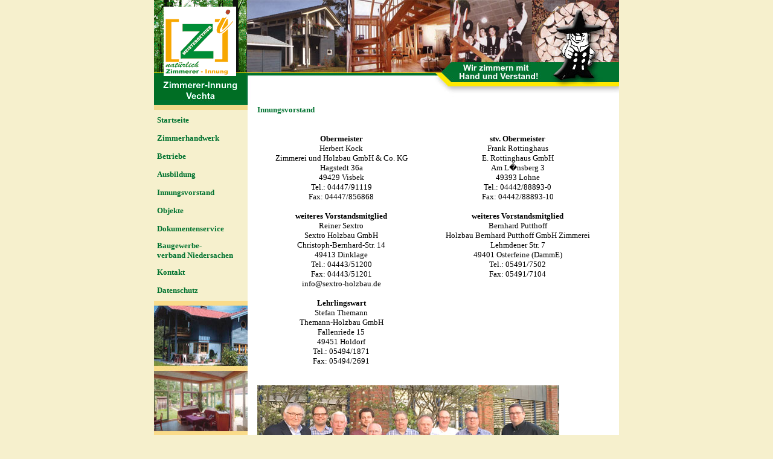

--- FILE ---
content_type: text/html; charset=UTF-8
request_url: https://zimmerer-innung.org/index.php?page=vorstand
body_size: 6892
content:
<!DOCTYPE HTML PUBLIC "-//W3C//DTD HTML 4.0 Transitional//EN">

<html>
<head>
	<title>Leistungspartner Zimmerhandwerk</title>
<link href="main.css" rel="stylesheet" type="text/css">

</head>

<body topmargin=0 leftmargin=0 marginwidth=0 marginheight=0 bgcolor=#F6F0CD>


<table width=770 height=100% border=0 bgcolor=#FFFFFF cellpadding=0 cellspacing=0 align=center>

<tr>
<td colspan=2 width=100% height=174 background=images/top_bg2.jpg bgcolor=#FFFFFF border=0 height=100% valign=top>
<img src=images/top_logo3.gif border=0 vspace=0 hspace=0>
</td>
</tr>

<tr>
<td width=155 bgcolor=#FFFFFF border=0 height=100% valign=top>


<table width=100% border=0 cellpadding=0 cellspacing=0 align=center>
<tr>
<td width=155 bgcolor=#F6F0CD border=0 height=100% valign=top><img src=images/bdunkel.gif border=0 vspace=0 hspace=0><img src=images/bhell.gif border=0 vspace=0 hspace=0></td>
</tr>
<tr>
<td width=155 bgcolor=#F6F0CD border=0 height=100% valign=top>

<table width=100% border=0 cellpadding=5 cellspacing=0 align=center>

 <tr>
  <td align=left height=30 valign=middle style=Cursor:Hand onMouseOver="this.style.backgroundColor='F1DA8C';" onMouseOut="this.style.backgroundColor='F6F0CD';" onclick="location.href='index.php'">
<font face=Verdana size=2 color=#000000><b>
<a class=nav2 href=index.php>Startseite</a>
</b></font>
  </td> </tr>

 <tr>
  <td width=155 align=left height=30 valign=middle style=Cursor:Hand onMouseOver="this.style.backgroundColor='F1DA8C';" onMouseOut="this.style.backgroundColor='F6F0CD';" onclick="location.href='index.php?page=handwerk'">
<font face=Verdana size=2 color=#000000><b>
<a class=nav2 href=index.php?page=handwerk>Zimmerhandwerk</a>
</b></font>
  </td> </tr>

 <tr>
  <td width=155 align=left height=30 valign=middle style=Cursor:Hand onMouseOver="this.style.backgroundColor='F1DA8C';" onMouseOut="this.style.backgroundColor='F6F0CD';" onclick="location.href='index.php?page=betriebe'">
<font face=Verdana size=2 color=#000000><b>
<a class=nav2 href=index.php?page=betriebe>Betriebe</a>
</b></font>
  </td> </tr>

 <tr>
  <td width=155 align=left height=30 valign=middle style=Cursor:Hand onMouseOver="this.style.backgroundColor='F1DA8C';" onMouseOut="this.style.backgroundColor='F6F0CD';" onclick="location.href='index.php?page=ausbildung'">
<font face=Verdana size=2 color=#000000><b>
<a class=nav2 href=index.php?page=ausbildung>Ausbildung</a>
</b></font>
  </td> </tr>

 <tr>
  <td width=155 align=left height=30 valign=middle style=Cursor:Hand onMouseOver="this.style.backgroundColor='F1DA8C';" onMouseOut="this.style.backgroundColor='F6F0CD';" onclick="location.href='index.php?page=vorstand'">
<font face=Verdana size=2 color=#000000><b>
<a class=nav2 href=index.php?page=vorstand>Innungsvorstand</a>
</b></font>
  </td> </tr>

  <tr>
  <td width=155 align=left height=30 valign=middle style=Cursor:Hand onMouseOver="this.style.backgroundColor='F1DA8C';" onMouseOut="this.style.backgroundColor='F6F0CD';" onclick="location.href='index.php?page=objekte'">
<font face=Verdana size=2 color=#000000><b>
<a class=nav2 href=index.php?page=objekte>Objekte</a>
</b></font>
  </td> </tr>


 <tr>
  <td width=155 align=left height=30 valign=middle style=Cursor:Hand onMouseOver="this.style.backgroundColor='F1DA8C';" onMouseOut="this.style.backgroundColor='F6F0CD';" onclick="window.open('http://www.deutsches-handwerk.org','Dokumentenservice','toolbar=yes,location=yes,directories=yes,scrollbars=yes,status=yes,menubar=yes,resizable=yes,width=780,height=580')">
<font face=Verdana size=2 color=#000000><b>
<a class=nav2 href=#>Dokumentenservice</a>
</b></font>
  </td> </tr>

 <tr>
  <td width=155 align=left height=30 valign=middle style=Cursor:Hand onMouseOver="this.style.backgroundColor='F1DA8C';" onMouseOut="this.style.backgroundColor='F6F0CD';" onclick="window.open('http://www.bvn.de','BVN','toolbar=yes,location=yes,directories=yes,scrollbars=yes,status=yes,menubar=yes,resizable=yes,width=780,height=580')">
<font face=Verdana size=2 color=#000000><b>
<a class=nav2 href=#>Baugewerbe-<br>verband Niedersachen</a>
</b></font>
  </td> </tr>

 <tr>
  <td width=155 align=left height=30 valign=middle style=Cursor:Hand onMouseOver="this.style.backgroundColor='F1DA8C';" onMouseOut="this.style.backgroundColor='F6F0CD';" onclick="location.href='index.php?page=kontakt'">
<font face=Verdana size=2 color=#000000><b>
<a class=nav2 href=index.php?page=kontakt>Kontakt</a>
</b></font>
  </td> </tr>
  
  <tr>
  <td width=155 align=left height=30 valign=middle style=Cursor:Hand onMouseOver="this.style.backgroundColor='F1DA8C';" onMouseOut="this.style.backgroundColor='F6F0CD';" onclick="location.href='index.php?page=datenschutz'">
<font face=Verdana size=2 color=#000000><b>
<a class=nav2 href=index.php?page=datenschutz>Datenschutz</a>
</b></font>
  </td> </tr>

</table>


</tr>
</table>
<img src=images/bhell.gif border=0 vspace=0 hspace=0><img src=images/left.jpg border=0 vspace=0 hspace=0>

<img src=images/blines.gif border=0 vspace=0 hspace=0>

</td>
<td width=615 bgcolor=#FFFFFF border=0 height=100% valign=top>
    <table width=95% align=center height=100% cellpadding=0 cellspacing=0><tr><td width=100% height=100% valign=top>

<font face=Verdana size=2 color=#007230><b>Innungsvorstand</b><br>&nbsp;<br>&nbsp;<br></font>

<font face=Verdana size=2 color=#000000>

<table width=100% cellpadding=0 cellspacing=0><tr>
<td align=center valign=top><font face=Verdana size=2 color=#000000>
<b>Obermeister</b><br>
Herbert Kock<br>
Zimmerei und Holzbau GmbH & Co. KG<br>  
Hagstedt 36a <br> 
49429 Visbek <br> 
Tel.: 04447/91119 <br>  
Fax: 04447/856868 <br> &nbsp;
<br>
<b>weiteres Vorstandsmitglied</b><br>
Reiner Sextro <br>
Sextro Holzbau GmbH<br>
Christoph-Bernhard-Str. 14<br>
49413 Dinklage<br>
Tel.: 04443/51200<br>
Fax: 04443/51201<br>
info@sextro-holzbau.de <br> &nbsp;
<br>
<b>Lehrlingswart</b> <br>
Stefan Themann  <br>
Themann-Holzbau GmbH  <br>
Fallenriede 15  <br>
49451 Holdorf  <br>
Tel.: 05494/1871  <br>
Fax: 05494/2691 

 <br>&nbsp;<br></font></td>

<td align=center valign=top><font face=Verdana size=2 color=#000000>

<b>stv. Obermeister</b><br>
Frank Rottinghaus  <br>
E. Rottinghaus GmbH <br>
Am L�nsberg 3  <br>
49393 Lohne <br>
Tel.: 04442/88893-0 <br>
 Fax: 04442/88893-10<br>&nbsp;
<br>

<b>weiteres Vorstandsmitglied</b><br>
Bernhard Putthoff  <br>
Holzbau Bernhard Putthoff GmbH	Zimmerei <br>
Lehmdener Str. 7  <br>
49401 Osterfeine (DammE)  <br>
Tel.: 05491/7502  <br>
Fax: 05491/7104  <br>&nbsp;
<br>
</font>
</td></tr></table>
</font>


<p align=center>
<p><img src='images/vorstand.jpg' /></p>
 
</p>

</font>

</td></tr></table><img src=images/trans.gif width=615 height=1>
</td> 
</tr>

<tr>
<td colspan=2 width=770 height=40 bgcolor=#FFFFFF border=0 valign=bottom height=100% background=images/bottom.gif>
<a href=index.php?page=impressum><img src=images/transp.gif width=120 height=20 border=0></a>
</td> 
</tr>
</table>


</body>
</html>

--- FILE ---
content_type: text/css
request_url: https://zimmerer-innung.org/main.css
body_size: 1520
content:
.nav2:link     {text-decoration: none; color: #007230;}
.nav2:visited  {text-decoration: none; color: #007230;}
.nav2:active  {text-decoration: none; color: #007230;}
.nav2:hover    {text-decoration: none; color: #007230;}

.nav:link     {text-decoration: none; color: #007230;}
.nav:visited  {text-decoration: none; color: #007230;}
.nav:active  {text-decoration: none; color: #007230;}
.nav:hover    {text-decoration: underline; color: #007230;}


A:link     {text-decoration: underline; color: #007230;}
A:visited  {text-decoration: underline; color: #007230;}
A:active  {text-decoration: underline; color: #007230;}
A:hover    {text-decoration: none; color: #007230;}

.white:link     {text-decoration: underline; color: #FFFFFF;}
.white:visited  {text-decoration: underline; color: #FFFFFF;}
.white:active  {text-decoration: underline; color: #FFFFFF;}
.white:hover    {text-decoration: none; color: #FFFFFF;}

select {border-style: solid; border-width: 1; border-color: #007230;
 background-color: #FFFFFF; font-family: Verdana; font-size: 8pt; color: #007230; scrollbar-base-color:#007230;}

input {border-style: solid; border-width: 1; border-color: #007230;
 background-color: #FFFFFF; font-family: Verdana; font-size: 10pt; color: #000000;}
 
textarea {border-style: solid; border-width: 1; border-color: #007230;
 background-color: #FFFFFF; font-family: Verdana; font-size: 10pt; color: #000000;}

BODY { scrollbar-base-color:#007230;
scrollbar-track-color:#F6F0CD;
scrollbar-face-color:#007230;
scrollbar-highlight-color:#007230;
scrollbar-3dlight-color:#007230;
scrollbar-darkshadow-color:#007230;
scrollbar-shadow-color:#007230;
scrollbar-arrow-color:#FFEA00;}
